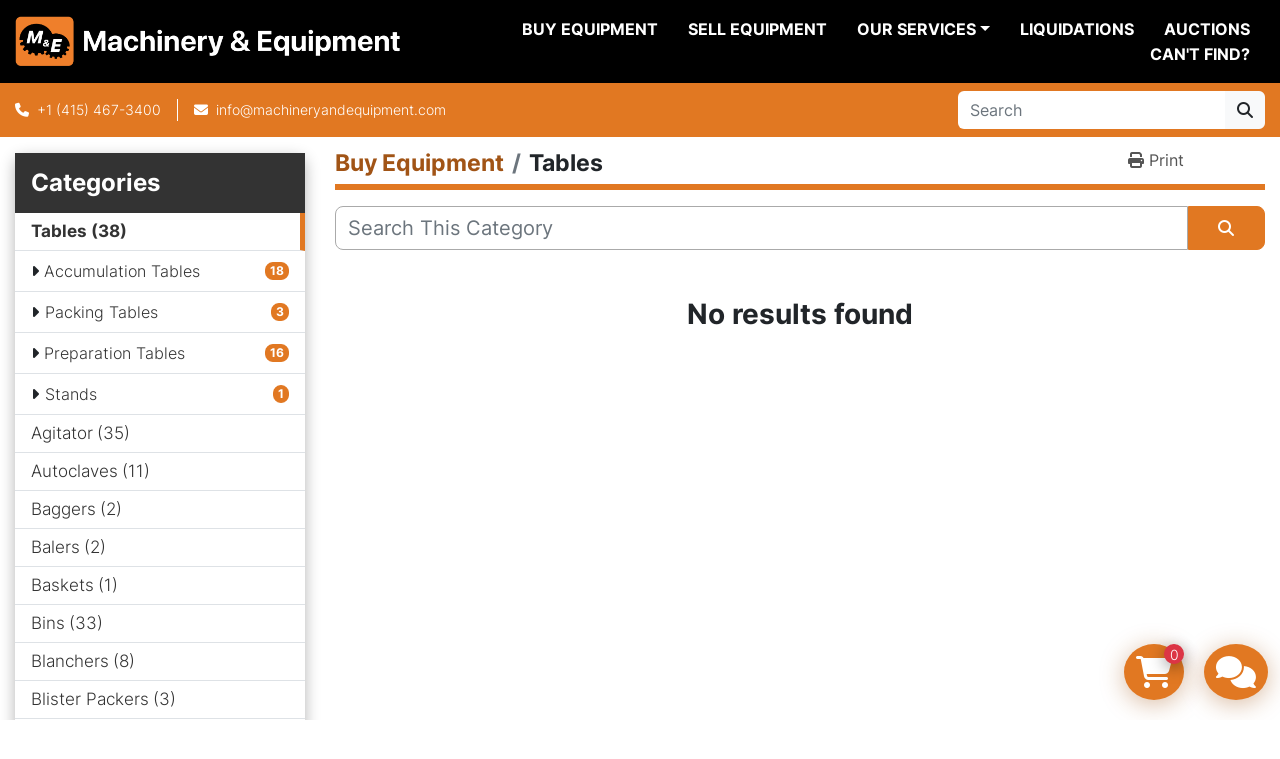

--- FILE ---
content_type: text/html; charset=utf-8
request_url: https://www.machineryandequipment.com/tables/preparation
body_size: 8382
content:
<!DOCTYPE html><html id="mh" lang="en"><head><title>Tables For Sale | Machinery &amp; Equipment Co.</title><meta content="Tables For Sale | Machinery &amp; Equipment Co." property="title" /><meta content="text/html; charset=UTF-8" http-equiv="Content-Type" /><meta content="width=device-width, initial-scale=1.0" name="viewport" /><meta content="Machinery and Equipment buys and sells used accumulation, unscrambling and inspection tables. View our online inventory of dozes of used tables for sale." name="description" /><meta content="wss://system.machinio.com/cable" name="cable-url" /><meta content="Machinery and Equipment buys and sells used accumulation, unscrambling and inspection tables. View our online inventory of dozes of used tables for sale." property="og:description" /><meta content="Tables For Sale | Machinery &amp; Equipment Co." property="og:title" /><meta content="website" property="og:type" /><meta content="summary_large_image" property="twitter:card" /><meta content="Tables For Sale | Machinery &amp; Equipment Co." property="twitter:title" /><meta content="Machinery and Equipment buys and sells used accumulation, unscrambling and inspection tables. View our online inventory of dozes of used tables for sale." property="twitter:description" /><link href="https://i.machineryhost.com" rel="preconnect" /><link href="https://i.system.machinio.com" rel="preconnect" /><link href="https://s3.amazonaws.com" rel="preconnect" /><link href="https://www.googletagmanager.com" rel="preconnect" /><meta content="noindex" name="robots" /><link rel="stylesheet" href="/styles/custom-73cdc75baae526cedf7a7f47573557e1.css" media="all" /><link rel="stylesheet" href="/packs/css/918-ca3a6288.css" media="all" />
<link rel="stylesheet" href="/packs/css/application-5f9e7bfe.css" media="all" /><style>.categories-tree__button{margin-top:15px !important}#shopping_cart_modal .shopping-cart--remove{background-color:#343a40;border-color:#343a40}#shopping_cart_modal .shopping-cart--checkout{background-color:#E17822;border-color:#E17822}a[data-role="financing"]{text-transform:capitalize}.leom-slides-carousel__wrapper .slide-item__title{font-size:32px}
</style><link href="https://www.machineryandequipment.com/tables" rel="canonical" /><meta content="https://www.machineryandequipment.com/tables" property="og:url" /><link href="https://www.machineryandequipment.com/tables" rel="next" /><script data-name="analytics" type="application/javascript">var script = document.createElement('script');
script.setAttribute('src', 'https://www.googletagmanager.com/gtag/js?id=G-FSDS7JH7DX');
script.setAttribute('async', true);
document.head.appendChild(script);

window.dataLayer = window.dataLayer || [];
function gtag(){dataLayer.push(arguments);}



gtag('js', new Date());

gtag('config', 'G-FSDS7JH7DX')
gtag('config', 'AW-364777804')
gtag('config', 'UA-3335793-1')

function gtagEnhancedConversionSetup(email) {
  if (email && email.length > 0) {
    gtag('set', 'user_data', { 'email': email});
  }
}

function gtagReportConversion() {
  gtag('event', 'conversion', {
    'send_to': 'AW-364777804/0SLhCJih0eszEMyi-K0B',
    'value': 1.0,
    'currency': 'USD'
});

}
</script><script data-name="marketing" type="application/javascript">

(function(w,d,s,l,i){w[l]=w[l]||[];w[l].push({'gtm.start':
new Date().getTime(),event:'gtm.js'});var f=d.getElementsByTagName(s)[0],
j=d.createElement(s),dl=l!='dataLayer'?'&l='+l:'';j.async=true;j.src=
'https://www.googletagmanager.com/gtm.js?id='+i+dl;f.parentNode.insertBefore(j,f);
})(window,document,'script','dataLayer','GTM-KG88ZBN8');</script><meta property="twitter:site" content="Machinery & Equipment">
<meta property="twitter:account_id" content="75302378">
<meta name="twitter:image" content="https://f.machineryhost.com/ccd45007df44dd0f12098f486e7e8a0f/e991f8f66365f9355b1cda33aa2a92ac/og_image.jpg?4362984378"></meta>
<link rel="icon" type="image/x-icon" href="https://f.machineryhost.com/4f8be103e5bda8fb2ca0c882afc3831d/favicon.png" /><link rel="apple-touch-icon" type="image/png" href="https://f.machineryhost.com/4f8be103e5bda8fb2ca0c882afc3831d/favicon.png" /><script id="json-ld" type="application/ld+json">{ "@context" : "https://schema.org", "@type" : "LocalBusiness", "name" : "Machinery &amp; Equipment Co.", "address" : "3401 Bayshore Blvd, Brisbane, CA 94005-1401", "url" : "https://www.machineryandequipment.com", "image": "https://f.machineryhost.com/ccd45007df44dd0f12098f486e7e8a0f/847f796de0a592ae2dcacea635fe5beb/logo.png", "telephone" : "+1 (415) 467-3400"}</script></head><body class="listings-page body-s2783 body-xl-container"><code data-configs="{&quot;currency&quot;:&quot;usd&quot;,&quot;convert_prices&quot;:false,&quot;gdpr_compliance&quot;:false,&quot;currency_iso_code&quot;:false,&quot;show_webshop_stripe_invoice_checkout_hint&quot;:false,&quot;private_price_webshop&quot;:false,&quot;enable_listing_quantity&quot;:true,&quot;allow_offer&quot;:false,&quot;terms_of_sales_path&quot;:null,&quot;automated_locale&quot;:false,&quot;primary_language_code&quot;:&quot;en&quot;,&quot;manual_languages&quot;:[&quot;en&quot;],&quot;controller_name&quot;:&quot;listings&quot;,&quot;webshop_type&quot;:&quot;order_request&quot;,&quot;create_webshop_lead&quot;:true,&quot;display_cookies_consent&quot;:null,&quot;privacy_policy_page&quot;:null,&quot;contact_form_attach_files_limit&quot;:10,&quot;submit_order_button_text&quot;:null,&quot;shopping_cart_header_title&quot;:null,&quot;custom_newsletter_button_title&quot;:null,&quot;restrict_lead_submission_by_buyer_location&quot;:false}"></code><div class="page-wrapper"><div class="hidden-print header-layout"><header class="site-header power_2 sticky-nav" id="site-header"><div class="site-header__content"><div class="container"><div class="row"><div class="col-12 d-flex align-items-center justify-content-between"><div class="d-flex align-items-center justify-content-center pr-2"><div class="site-header__logo  "><a class="" href="/"><img class="" alt="Machinery &amp; Equipment Co." src="https://f.machineryhost.com/ccd45007df44dd0f12098f486e7e8a0f/847f796de0a592ae2dcacea635fe5beb/logo.png" /></a></div></div><nav class="primary-nav"><ul class="primary-nav__navbar"><li class="primary-nav__item inventory"><a class="primary-nav__link" href="/categories">Buy Equipment</a></li><li class="primary-nav__item"><a class="primary-nav__link" href="/blog">Liquidations</a></li><li class="primary-nav__item"><a class="primary-nav__link" href="/pages/sell-equipment">Sell Equipment</a></li><li class="primary-nav__item"><div class="dropdown primary-nav__dropdown"><div aria-expanded="false" aria-haspopup="true" class="primary-nav__link dropdown-toggle" id="pagesMenuButton148588" role="button">Our Services</div><div aria-labelledby="pagesMenuButton148588" class="dropdown-menu primary-nav__dropdown-menu m-0"><div class="d-flex"><div class="primary-nav__link-block"><a class="dropdown-item" href="/pages/asset-recovery">Asset Recovery</a><a class="dropdown-item" href="/pages/logistics">Logistics</a><a class="dropdown-item" href="/pages/valuations">Valuations</a></div></div></div></div></li><li class="primary-nav__item"><a class="primary-nav__link" href="/pages/can-t-find">Can&#39;t Find?</a></li><li class="primary-nav__item"><a class="primary-nav__link" href="/pages/auctions">Auctions</a></li></ul></nav><div class="hamburger-wrapper d-flex d-lg-none align-items-center" data-role="hamburger-menu"><button aria-label="Menu" class="hamburger hamburger--spin d-flex align-items-center" type="button"><div class="hamburger-box"><div class="hamburger-inner"></div></div></button><h5 class="ml-2 mb-0">Menu</h5></div></div></div></div></div><div class="site-header__bottom bg-primary py-2"><div class="container"><div class="d-flex flex-column flex-xl-row align-items-xl-center justify-content-xl-between"><div class="site-header__contacts d-flex flex-column align-items-center flex-md-row mt-2 mb-3 my-xl-0"><div class="phone d-flex align-items-center position-relative site-header__contacts__item"><a class="contact-tracking phone notranslate" href="tel:+14154673400"> +1 (415) 467-3400</a></div><div class="site-header__contacts__item email d-flex align-items-center position-relative"><a class="contact-tracking email notranslate" href="mailto:info@machineryandequipment.com"> info@machineryandequipment.com</a></div></div><div class="d-flex flex-column flex-sm-row align-items-center ml-xl-3"><form action="/listings" class="d-flex flex-grow-1 w-100 site-header__search-bar" id="site-header-search-bar" method="get"><input aria-label="Search" autocomplete="off" class="site-header__search-bar__input ui-autocomplete-input form-control  notranslate" data-role="searchbar" name="q" placeholder="Search" type="search" /><button class="text-nowrap btn btn-light site-header__search-bar__submit" id="btn__search" title="submit" type="submit"><i class="fa fa-search"></i></button></form></div></div></div></div></header></div><div class="page-layout" id="page-layout"><div class="page-inner" id="page-inner"><code class="hidden" data-query-params="{&quot;category&quot;:&quot;tables&quot;,&quot;selected_categories&quot;:[&quot;Tables&quot;],&quot;lang&quot;:&quot;en&quot;,&quot;path&quot;:&quot;/listings&quot;}"></code><div class="container"><div class="row"><div class="col-12 col-lg-3 pt-lg-3 mb-lg-4"><div class="categories pt-3 pt-lg-0 d-lg-block d-none"><a class="my-0 categories-tree__button btn btn-primary w-100 d-flex justify-content-between align-items-center" data-role="side-categories-toggle" href="#"><span>Categories</span><i class="fa fa-list-ul"></i></a><div class="categories-tree w-100 style_2" data-role="side-categories"><h4 class="categories-tree__header">Categories</h4><p class="categories-tree__main active"><a href="/tables"><span>Tables</span><span class="ml-1">38</span></a></p><ul class="categories-tree__sub"><li><a href="/tables/accumulation-tables">Accumulation Tables</a><strong class="badge badge-primary ml-2 align-self-center">18</strong></li><li><a href="/tables/packing-tables">Packing Tables</a><strong class="badge badge-primary ml-2 align-self-center">3</strong></li><li><a href="/tables/preparation-tables">Preparation Tables</a><strong class="badge badge-primary ml-2 align-self-center">16</strong></li><li><a href="/tables/stands">Stands</a><strong class="badge badge-primary ml-2 align-self-center">1</strong></li></ul><p class="categories-tree__main"><a href="/agitator"><span>Agitator</span><span class="ml-1">35</span></a></p><p class="categories-tree__main"><a href="/autoclaves"><span>Autoclaves</span><span class="ml-1">11</span></a></p><p class="categories-tree__main"><a href="/baggers"><span>Baggers</span><span class="ml-1">2</span></a></p><p class="categories-tree__main"><a href="/balers"><span>Balers</span><span class="ml-1">2</span></a></p><p class="categories-tree__main"><a href="/baskets"><span>Baskets</span><span class="ml-1">1</span></a></p><p class="categories-tree__main"><a href="/bins"><span>Bins</span><span class="ml-1">33</span></a></p><p class="categories-tree__main"><a href="/blanchers"><span>Blanchers</span><span class="ml-1">8</span></a></p><p class="categories-tree__main"><a href="/blister-packers"><span>Blister Packers</span><span class="ml-1">3</span></a></p><p class="categories-tree__main"><a href="/blow-molders"><span>Blow Molders</span><span class="ml-1">4</span></a></p><p class="categories-tree__main"><a href="/blowers"><span>Blowers</span><span class="ml-1">56</span></a></p><p class="categories-tree__main"><a href="/boilers"><span>Boilers</span><span class="ml-1">25</span></a></p><p class="categories-tree__main"><a href="/breaders"><span>Breaders</span><span class="ml-1">2</span></a></p><p class="categories-tree__main"><a href="/brewhouses"><span>Brewhouses</span><span class="ml-1">3</span></a></p><p class="categories-tree__main"><a href="/burners"><span>Burners</span><span class="ml-1">3</span></a></p><p class="categories-tree__main"><a href="/cabinets"><span>Cabinets</span><span class="ml-1">5</span></a></p><p class="categories-tree__main"><a href="/calciners"><span>Calciners</span><span class="ml-1">1</span></a></p><p class="categories-tree__main"><a href="/can-closers"><span>Can Closers</span><span class="ml-1">2</span></a></p><p class="categories-tree__main"><a href="/cappers"><span>Cappers</span><span class="ml-1">51</span></a></p><p class="categories-tree__main"><a href="/cartoners"><span>Cartoners</span><span class="ml-1">5</span></a></p><p class="categories-tree__main"><a href="/carts"><span>Carts</span><span class="ml-1">7</span></a></p><p class="categories-tree__main"><a href="/case-sealers"><span>Case Sealers</span><span class="ml-1">5</span></a></p><p class="categories-tree__main"><a href="/case-tapers"><span>Case Tapers</span><span class="ml-1">7</span></a></p><p class="categories-tree__main"><a href="/casers"><span>Casers</span><span class="ml-1">30</span></a></p><p class="categories-tree__main"><a href="/centrifuges"><span>Centrifuges</span><span class="ml-1">95</span></a></p><p class="categories-tree__main"><a href="/chargers"><span>Chargers</span><span class="ml-1">3</span></a></p><p class="categories-tree__main"><a href="/chocolate-equipment"><span>Chocolate Equipment</span><span class="ml-1">1</span></a></p><p class="categories-tree__main"><a href="/choppers"><span>Choppers</span><span class="ml-1">11</span></a></p><p class="categories-tree__main"><a href="/cip-skids"><span>CIP Skids</span><span class="ml-1">10</span></a></p><p class="categories-tree__main"><a href="/classifiers"><span>Classifiers</span><span class="ml-1">6</span></a></p><p class="categories-tree__main"><a href="/cleaners"><span>Cleaners</span><span class="ml-1">4</span></a></p><p class="categories-tree__main"><a href="/coaters"><span>Coaters</span><span class="ml-1">1</span></a></p><p class="categories-tree__main"><a href="/coating-pans"><span>Coating Pans</span><span class="ml-1">11</span></a></p><p class="categories-tree__main"><a href="/columns"><span>Columns</span><span class="ml-1">13</span></a></p><p class="categories-tree__main"><a href="/compactors"><span>Compactors</span><span class="ml-1">2</span></a></p><p class="categories-tree__main"><a href="/compressors"><span>Compressors</span><span class="ml-1">46</span></a></p><p class="categories-tree__main"><a href="/concentrators"><span>Concentrators</span><span class="ml-1">1</span></a></p><p class="categories-tree__main"><a href="/control-panels"><span>Control Panels</span><span class="ml-1">3</span></a></p><p class="categories-tree__main"><a href="/controls"><span>Controls</span><span class="ml-1">1</span></a></p><p class="categories-tree__main"><a href="/conveyors"><span>Conveyors</span><span class="ml-1">172</span></a></p><p class="categories-tree__main"><a href="/cooker-coolers"><span>Cooker/Coolers</span><span class="ml-1">2</span></a></p><p class="categories-tree__main"><a href="/cookers"><span>Cookers</span><span class="ml-1">14</span></a></p><p class="categories-tree__main"><a href="/coolers"><span>Coolers</span><span class="ml-1">6</span></a></p><p class="categories-tree__main"><a href="/counters"><span>Counters</span><span class="ml-1">10</span></a></p><p class="categories-tree__main"><a href="/crushers"><span>Crushers</span><span class="ml-1">22</span></a></p><p class="categories-tree__main"><a href="/crystallizers"><span>Crystallizers</span><span class="ml-1">2</span></a></p><p class="categories-tree__main"><a href="/cutters"><span>Cutters</span><span class="ml-1">13</span></a></p><p class="categories-tree__main"><a href="/deaerators"><span>Deaerators</span><span class="ml-1">1</span></a></p><p class="categories-tree__main"><a href="/dedusters"><span>Dedusters</span><span class="ml-1">2</span></a></p><p class="categories-tree__main"><a href="/denesters"><span>Denesters</span><span class="ml-1">2</span></a></p><p class="categories-tree__main"><a href="/depositors"><span>Depositors</span><span class="ml-1">7</span></a></p><p class="categories-tree__main"><a href="/destemmers"><span>Destemmers</span><span class="ml-1">1</span></a></p><p class="categories-tree__main"><a href="/detectors"><span>Detectors</span><span class="ml-1">28</span></a></p><p class="categories-tree__main"><a href="/dicers"><span>Dicers</span><span class="ml-1">21</span></a></p><p class="categories-tree__main"><a href="/distillery"><span>Distillery</span><span class="ml-1">1</span></a></p><p class="categories-tree__main"><a href="/dividers"><span>Dividers</span><span class="ml-1">5</span></a></p><p class="categories-tree__main"><a href="/dollies"><span>Dollies</span><span class="ml-1">1</span></a></p><p class="categories-tree__main"><a href="/dryer"><span>Dryer</span><span class="ml-1">77</span></a></p><p class="categories-tree__main"><a href="/dumpers"><span>Dumpers</span><span class="ml-1">18</span></a></p><p class="categories-tree__main"><a href="/dust-collectors"><span>Dust Collectors</span><span class="ml-1">76</span></a></p><p class="categories-tree__main"><a href="/elevators"><span>Elevators</span><span class="ml-1">9</span></a></p><p class="categories-tree__main"><a href="/enrobers"><span>Enrobers</span><span class="ml-1">1</span></a></p><p class="categories-tree__main"><a href="/evaporators"><span>Evaporators</span><span class="ml-1">19</span></a></p><p class="categories-tree__main"><a href="/excavator"><span>Excavator</span><span class="ml-1">3</span></a></p><p class="categories-tree__main"><a href="/extractors"><span>Extractors</span><span class="ml-1">1</span></a></p><p class="categories-tree__main"><a href="/extructors"><span>Extructors</span><span class="ml-1">1</span></a></p><p class="categories-tree__main"><a href="/extruders"><span>Extruders</span><span class="ml-1">19</span></a></p><p class="categories-tree__main"><a href="/fans"><span>Fans</span><span class="ml-1">1</span></a></p><p class="categories-tree__main"><a href="/feeders"><span>Feeders</span><span class="ml-1">57</span></a></p><p class="categories-tree__main"><a href="/fermenters"><span>Fermenters</span><span class="ml-1">9</span></a></p><p class="categories-tree__main"><a href="/fillers"><span>Fillers</span><span class="ml-1">234</span></a></p><p class="categories-tree__main"><a href="/filling-lines"><span>Filling Lines</span><span class="ml-1">39</span></a></p><p class="categories-tree__main"><a href="/filters"><span>Filters</span><span class="ml-1">164</span></a></p><p class="categories-tree__main"><a href="/flakers"><span>Flakers</span><span class="ml-1">3</span></a></p><p class="categories-tree__main"><a href="/forklifts"><span>Forklifts</span><span class="ml-1">6</span></a></p><p class="categories-tree__main"><a href="/formers"><span>Formers</span><span class="ml-1">14</span></a></p><p class="categories-tree__main"><a href="/freezers"><span>Freezers</span><span class="ml-1">2</span></a></p><p class="categories-tree__main"><a href="/fryers"><span>Fryers</span><span class="ml-1">3</span></a></p><p class="categories-tree__main"><a href="/fume-hoods"><span>Fume Hoods</span><span class="ml-1">7</span></a></p><p class="categories-tree__main"><a href="/furnaces"><span>Furnaces</span><span class="ml-1">12</span></a></p><p class="categories-tree__main"><a href="/generators"><span>Generators</span><span class="ml-1">11</span></a></p><p class="categories-tree__main"><a href="/grinders"><span>Grinders</span><span class="ml-1">30</span></a></p><p class="categories-tree__main"><a href="/heat-exchangers"><span>Heat Exchangers</span><span class="ml-1">77</span></a></p><p class="categories-tree__main"><a href="/heaters"><span>Heaters</span><span class="ml-1">8</span></a></p><p class="categories-tree__main"><a href="/hoists"><span>Hoists</span><span class="ml-1">3</span></a></p><p class="categories-tree__main"><a href="/holoflites"><span>Holoflites</span><span class="ml-1">10</span></a></p><p class="categories-tree__main"><a href="/homogenizers"><span>Homogenizers</span><span class="ml-1">9</span></a></p><p class="categories-tree__main"><a href="/hoppers"><span>Hoppers</span><span class="ml-1">55</span></a></p><p class="categories-tree__main"><a href="/injectors"><span>Injectors</span><span class="ml-1">6</span></a></p><p class="categories-tree__main"><a href="/inserters"><span>Inserters</span><span class="ml-1">1</span></a></p><p class="categories-tree__main"><a href="/kettles"><span>Kettles</span><span class="ml-1">115</span></a></p><p class="categories-tree__main"><a href="/kilns"><span>Kilns</span><span class="ml-1">1</span></a></p><p class="categories-tree__main"><a href="/lab-equipment"><span>Lab Equipment</span><span class="ml-1">53</span></a></p><p class="categories-tree__main"><a href="/labelers"><span>Labelers</span><span class="ml-1">80</span></a></p><p class="categories-tree__main"><a href="/levelers"><span>Levelers</span><span class="ml-1">1</span></a></p><p class="categories-tree__main"><a href="/lifters"><span>Lifters</span><span class="ml-1">1</span></a></p><p class="categories-tree__main"><a href="/lifts"><span>Lifts</span><span class="ml-1">6</span></a></p><p class="categories-tree__main"><a href="/loaders"><span>Loaders</span><span class="ml-1">1</span></a></p><p class="categories-tree__main"><a href="/lump-breakers"><span>Lump Breakers</span><span class="ml-1">1</span></a></p><p class="categories-tree__main"><a href="/meters"><span>Meters</span><span class="ml-1">13</span></a></p><p class="categories-tree__main"><a href="/mezzanines"><span>Mezzanines</span><span class="ml-1">2</span></a></p><p class="categories-tree__main"><a href="/mills"><span>Mills</span><span class="ml-1">171</span></a></p><p class="categories-tree__main"><a href="/mixers"><span>Mixers</span><span class="ml-1">226</span></a></p><p class="categories-tree__main"><a href="/motors"><span>Motors</span><span class="ml-1">36</span></a></p><p class="categories-tree__main"><a href="/outserters"><span>Outserters</span><span class="ml-1">1</span></a></p><p class="categories-tree__main"><a href="/ovens"><span>Ovens</span><span class="ml-1">13</span></a></p><p class="categories-tree__main"><a href="/oxidizers"><span>Oxidizers</span><span class="ml-1">1</span></a></p><p class="categories-tree__main"><a href="/packaging-equipment"><span>Packaging Equipment</span><span class="ml-1">3</span></a></p><p class="categories-tree__main"><a href="/packing-stations"><span>Packing Stations</span><span class="ml-1">1</span></a></p><p class="categories-tree__main"><a href="/pallet-racks"><span>Pallet Racks</span><span class="ml-1">1</span></a></p><p class="categories-tree__main"><a href="/palletizers"><span>Palletizers</span><span class="ml-1">9</span></a></p><p class="categories-tree__main"><a href="/panels"><span>Panels</span><span class="ml-1">1</span></a></p><p class="categories-tree__main"><a href="/pasteurizers"><span>Pasteurizers</span><span class="ml-1">10</span></a></p><p class="categories-tree__main"><a href="/peelers"><span>Peelers</span><span class="ml-1">7</span></a></p><p class="categories-tree__main"><a href="/plants"><span>Plants</span><span class="ml-1">4</span></a></p><p class="categories-tree__main"><a href="/polishers"><span>Polishers</span><span class="ml-1">1</span></a></p><p class="categories-tree__main"><a href="/presses"><span>Presses</span><span class="ml-1">57</span></a></p><p class="categories-tree__main"><a href="/printers"><span>Printers</span><span class="ml-1">25</span></a></p><p class="categories-tree__main"><a href="/processing-lines"><span>Processing Lines</span><span class="ml-1">5</span></a></p><p class="categories-tree__main"><a href="/pulpers"><span>Pulpers</span><span class="ml-1">9</span></a></p><p class="categories-tree__main"><a href="/pumps"><span>Pumps</span><span class="ml-1">481</span></a></p><p class="categories-tree__main"><a href="/reactors"><span>Reactors</span><span class="ml-1">78</span></a></p><p class="categories-tree__main"><a href="/readers"><span>Readers</span><span class="ml-1">1</span></a></p><p class="categories-tree__main"><a href="/recorders"><span>Recorders</span><span class="ml-1">2</span></a></p><p class="categories-tree__main"><a href="/reducers"><span>Reducers</span><span class="ml-1">3</span></a></p><p class="categories-tree__main"><a href="/refiners"><span>Refiners</span><span class="ml-1">2</span></a></p><p class="categories-tree__main"><a href="/refrigeration"><span>Refrigeration</span><span class="ml-1">68</span></a></p><p class="categories-tree__main"><a href="/roasters"><span>Roasters</span><span class="ml-1">2</span></a></p><p class="categories-tree__main"><a href="/robotics"><span>Robotics</span><span class="ml-1">2</span></a></p><p class="categories-tree__main"><a href="/scales"><span>Scales</span><span class="ml-1">40</span></a></p><p class="categories-tree__main"><a href="/screens"><span>Screens</span><span class="ml-1">61</span></a></p><p class="categories-tree__main"><a href="/screw-feeders"><span>Screw Feeders</span><span class="ml-1">1</span></a></p><p class="categories-tree__main"><a href="/scrubbers"><span>Scrubbers</span><span class="ml-1">6</span></a></p><p class="categories-tree__main"><a href="/sealers"><span>Sealers</span><span class="ml-1">58</span></a></p><p class="categories-tree__main"><a href="/seasoners"><span>Seasoners</span><span class="ml-1">3</span></a></p><p class="categories-tree__main"><a href="/seasoning-drums"><span>Seasoning Drums</span><span class="ml-1">1</span></a></p><p class="categories-tree__main"><a href="/separators"><span>Separators</span><span class="ml-1">32</span></a></p><p class="categories-tree__main"><a href="/sheeters"><span>Sheeters</span><span class="ml-1">6</span></a></p><p class="categories-tree__main"><a href="/shredders"><span>Shredders</span><span class="ml-1">3</span></a></p><p class="categories-tree__main"><a href="/silos"><span>Silos</span><span class="ml-1">4</span></a></p><p class="categories-tree__main"><a href="/sinks"><span>Sinks</span><span class="ml-1">1</span></a></p><p class="categories-tree__main"><a href="/slicers"><span>Slicers</span><span class="ml-1">16</span></a></p><p class="categories-tree__main"><a href="/sorters"><span>Sorters</span><span class="ml-1">15</span></a></p><p class="categories-tree__main"><a href="/sprayers"><span>Sprayers</span><span class="ml-1">1</span></a></p><p class="categories-tree__main"><a href="/sterilizers"><span>Sterilizers</span><span class="ml-1">2</span></a></p><p class="categories-tree__main"><a href="/stills"><span>Stills</span><span class="ml-1">2</span></a></p><p class="categories-tree__main"><a href="/stuffers"><span>Stuffers</span><span class="ml-1">3</span></a></p><p class="categories-tree__main"><a href="/switches"><span>Switches</span><span class="ml-1">1</span></a></p><p class="categories-tree__main"><a href="/tanks"><span>Tanks</span><span class="ml-1">1928</span></a></p><p class="categories-tree__main"><a href="/textile-machinery"><span>Textile Machinery</span><span class="ml-1">3</span></a></p><p class="categories-tree__main"><a href="/transformers"><span>Transformers</span><span class="ml-1">4</span></a></p><p class="categories-tree__main"><a href="/trucks"><span>Trucks</span><span class="ml-1">1</span></a></p><p class="categories-tree__main"><a href="/tunnels"><span>Tunnels</span><span class="ml-1">17</span></a></p><p class="categories-tree__main"><a href="/unloaders"><span>Unloaders</span><span class="ml-1">15</span></a></p><p class="categories-tree__main"><a href="/vacuum-pumps"><span>Vacuum Pumps</span><span class="ml-1">2</span></a></p><p class="categories-tree__main"><a href="/valves"><span>Valves</span><span class="ml-1">63</span></a></p><p class="categories-tree__main"><a href="/variators"><span>Variators</span><span class="ml-1">2</span></a></p><p class="categories-tree__main"><a href="/vents"><span>Vents</span><span class="ml-1">1</span></a></p><p class="categories-tree__main"><a href="/votators"><span>Votators</span><span class="ml-1">11</span></a></p><p class="categories-tree__main"><a href="/washer"><span>Washer</span><span class="ml-1">23</span></a></p><p class="categories-tree__main"><a href="/water-removal-systems"><span>Water Removal Systems</span><span class="ml-1">1</span></a></p><p class="categories-tree__main"><a href="/welders"><span>Welders</span><span class="ml-1">1</span></a></p><p class="categories-tree__main"><a href="/wrappers"><span>Wrappers</span><span class="ml-1">19</span></a></p></div></div></div><div class="col-12 col-lg-9 mt-1 mb-4"><div class="default-search-bar"><div class="index-header__outer row"><div class="index-header col-12"><div class="index-header__inner row"><nav aria-label="breadcrumb" class="py-2 col-lg-9 pl-0"><ol class="breadcrumb mb-0" itemscope="" itemtype="http://schema.org/BreadcrumbList"><li class="breadcrumb-item" itemid="/categories" itemprop="itemListElement" itemscope="" itemtype="http://schema.org/ListItem"><meta content="1" itemprop="position" /><a itemprop="item" itemtype="http://schema.org/Thing" itemid="/categories" itemscope="itemscope" href="/categories"><span itemprop="name">Buy Equipment</span></a></li><li class="breadcrumb-item active" itemid="/tables" itemprop="itemListElement" itemscope="" itemtype="http://schema.org/ListItem"><meta content="2" itemprop="position" /><meta content="/tables" itemid="/tables" itemprop="item" itemscope="" itemtype="http://schema.org/Thing" /><h1 class="breadcrumb-title" content="Tables" itemprop="name">Tables</h1></li></ol></nav><div class="col-lg-3 pr-0 d-none d-lg-block utility-button__wrapper utility-button__wrapper--index"><button class="print-button btn mt-0" data-path="/print?category=tables&amp;selected_categories%5B%5D=Tables" data-role="js-print-listings"><i class="fa fa-print"></i> <span>Print</span></button></div></div></div></div><div class="row"><div class="index-controls hidden-print m-0 col-12"><div class="search__outer w-100"><form action="/tables" class="search" method="get"><div class="row"><input aria-label="Search" autocomplete="off" class="search__input form-control col-10 col-lg-11" data-autocomplete-select-path="/listings" data-role="searchbar" data-search-category="Tables" name="q" placeholder="Search This Category" type="search" /><button class="search__button btn col-2 col-lg-1 d-flex align-items-center justify-content-center" title="submit" type="submit"><i class="fa fa-search"></i></button></div></form><div class="autocomplete-wrapper"></div></div></div></div></div><div class="d-lg-none d-block"><a class="my-0 categories-tree__button btn btn-primary w-100 d-flex justify-content-between align-items-center" data-role="side-categories-toggle" href="#"><span>Select Sub-Category</span><i class="fa fa-list-ul"></i></a><div class="categories-tree w-100 style_2" data-role="side-categories"><h4 class="categories-tree__header">Categories</h4><p class="categories-tree__main active"><a href="/tables"><span>Tables</span><span class="ml-1">38</span></a></p><ul class="categories-tree__sub"><li><a href="/tables/accumulation-tables">Accumulation Tables</a><strong class="badge badge-primary ml-2 align-self-center">18</strong></li><li><a href="/tables/packing-tables">Packing Tables</a><strong class="badge badge-primary ml-2 align-self-center">3</strong></li><li><a href="/tables/preparation-tables">Preparation Tables</a><strong class="badge badge-primary ml-2 align-self-center">16</strong></li><li><a href="/tables/stands">Stands</a><strong class="badge badge-primary ml-2 align-self-center">1</strong></li></ul><p class="categories-tree__main"><a href="/agitator"><span>Agitator</span><span class="ml-1">35</span></a></p><p class="categories-tree__main"><a href="/autoclaves"><span>Autoclaves</span><span class="ml-1">11</span></a></p><p class="categories-tree__main"><a href="/baggers"><span>Baggers</span><span class="ml-1">2</span></a></p><p class="categories-tree__main"><a href="/balers"><span>Balers</span><span class="ml-1">2</span></a></p><p class="categories-tree__main"><a href="/baskets"><span>Baskets</span><span class="ml-1">1</span></a></p><p class="categories-tree__main"><a href="/bins"><span>Bins</span><span class="ml-1">33</span></a></p><p class="categories-tree__main"><a href="/blanchers"><span>Blanchers</span><span class="ml-1">8</span></a></p><p class="categories-tree__main"><a href="/blister-packers"><span>Blister Packers</span><span class="ml-1">3</span></a></p><p class="categories-tree__main"><a href="/blow-molders"><span>Blow Molders</span><span class="ml-1">4</span></a></p><p class="categories-tree__main"><a href="/blowers"><span>Blowers</span><span class="ml-1">56</span></a></p><p class="categories-tree__main"><a href="/boilers"><span>Boilers</span><span class="ml-1">25</span></a></p><p class="categories-tree__main"><a href="/breaders"><span>Breaders</span><span class="ml-1">2</span></a></p><p class="categories-tree__main"><a href="/brewhouses"><span>Brewhouses</span><span class="ml-1">3</span></a></p><p class="categories-tree__main"><a href="/burners"><span>Burners</span><span class="ml-1">3</span></a></p><p class="categories-tree__main"><a href="/cabinets"><span>Cabinets</span><span class="ml-1">5</span></a></p><p class="categories-tree__main"><a href="/calciners"><span>Calciners</span><span class="ml-1">1</span></a></p><p class="categories-tree__main"><a href="/can-closers"><span>Can Closers</span><span class="ml-1">2</span></a></p><p class="categories-tree__main"><a href="/cappers"><span>Cappers</span><span class="ml-1">51</span></a></p><p class="categories-tree__main"><a href="/cartoners"><span>Cartoners</span><span class="ml-1">5</span></a></p><p class="categories-tree__main"><a href="/carts"><span>Carts</span><span class="ml-1">7</span></a></p><p class="categories-tree__main"><a href="/case-sealers"><span>Case Sealers</span><span class="ml-1">5</span></a></p><p class="categories-tree__main"><a href="/case-tapers"><span>Case Tapers</span><span class="ml-1">7</span></a></p><p class="categories-tree__main"><a href="/casers"><span>Casers</span><span class="ml-1">30</span></a></p><p class="categories-tree__main"><a href="/centrifuges"><span>Centrifuges</span><span class="ml-1">95</span></a></p><p class="categories-tree__main"><a href="/chargers"><span>Chargers</span><span class="ml-1">3</span></a></p><p class="categories-tree__main"><a href="/chocolate-equipment"><span>Chocolate Equipment</span><span class="ml-1">1</span></a></p><p class="categories-tree__main"><a href="/choppers"><span>Choppers</span><span class="ml-1">11</span></a></p><p class="categories-tree__main"><a href="/cip-skids"><span>CIP Skids</span><span class="ml-1">10</span></a></p><p class="categories-tree__main"><a href="/classifiers"><span>Classifiers</span><span class="ml-1">6</span></a></p><p class="categories-tree__main"><a href="/cleaners"><span>Cleaners</span><span class="ml-1">4</span></a></p><p class="categories-tree__main"><a href="/coaters"><span>Coaters</span><span class="ml-1">1</span></a></p><p class="categories-tree__main"><a href="/coating-pans"><span>Coating Pans</span><span class="ml-1">11</span></a></p><p class="categories-tree__main"><a href="/columns"><span>Columns</span><span class="ml-1">13</span></a></p><p class="categories-tree__main"><a href="/compactors"><span>Compactors</span><span class="ml-1">2</span></a></p><p class="categories-tree__main"><a href="/compressors"><span>Compressors</span><span class="ml-1">46</span></a></p><p class="categories-tree__main"><a href="/concentrators"><span>Concentrators</span><span class="ml-1">1</span></a></p><p class="categories-tree__main"><a href="/control-panels"><span>Control Panels</span><span class="ml-1">3</span></a></p><p class="categories-tree__main"><a href="/controls"><span>Controls</span><span class="ml-1">1</span></a></p><p class="categories-tree__main"><a href="/conveyors"><span>Conveyors</span><span class="ml-1">172</span></a></p><p class="categories-tree__main"><a href="/cooker-coolers"><span>Cooker/Coolers</span><span class="ml-1">2</span></a></p><p class="categories-tree__main"><a href="/cookers"><span>Cookers</span><span class="ml-1">14</span></a></p><p class="categories-tree__main"><a href="/coolers"><span>Coolers</span><span class="ml-1">6</span></a></p><p class="categories-tree__main"><a href="/counters"><span>Counters</span><span class="ml-1">10</span></a></p><p class="categories-tree__main"><a href="/crushers"><span>Crushers</span><span class="ml-1">22</span></a></p><p class="categories-tree__main"><a href="/crystallizers"><span>Crystallizers</span><span class="ml-1">2</span></a></p><p class="categories-tree__main"><a href="/cutters"><span>Cutters</span><span class="ml-1">13</span></a></p><p class="categories-tree__main"><a href="/deaerators"><span>Deaerators</span><span class="ml-1">1</span></a></p><p class="categories-tree__main"><a href="/dedusters"><span>Dedusters</span><span class="ml-1">2</span></a></p><p class="categories-tree__main"><a href="/denesters"><span>Denesters</span><span class="ml-1">2</span></a></p><p class="categories-tree__main"><a href="/depositors"><span>Depositors</span><span class="ml-1">7</span></a></p><p class="categories-tree__main"><a href="/destemmers"><span>Destemmers</span><span class="ml-1">1</span></a></p><p class="categories-tree__main"><a href="/detectors"><span>Detectors</span><span class="ml-1">28</span></a></p><p class="categories-tree__main"><a href="/dicers"><span>Dicers</span><span class="ml-1">21</span></a></p><p class="categories-tree__main"><a href="/distillery"><span>Distillery</span><span class="ml-1">1</span></a></p><p class="categories-tree__main"><a href="/dividers"><span>Dividers</span><span class="ml-1">5</span></a></p><p class="categories-tree__main"><a href="/dollies"><span>Dollies</span><span class="ml-1">1</span></a></p><p class="categories-tree__main"><a href="/dryer"><span>Dryer</span><span class="ml-1">77</span></a></p><p class="categories-tree__main"><a href="/dumpers"><span>Dumpers</span><span class="ml-1">18</span></a></p><p class="categories-tree__main"><a href="/dust-collectors"><span>Dust Collectors</span><span class="ml-1">76</span></a></p><p class="categories-tree__main"><a href="/elevators"><span>Elevators</span><span class="ml-1">9</span></a></p><p class="categories-tree__main"><a href="/enrobers"><span>Enrobers</span><span class="ml-1">1</span></a></p><p class="categories-tree__main"><a href="/evaporators"><span>Evaporators</span><span class="ml-1">19</span></a></p><p class="categories-tree__main"><a href="/excavator"><span>Excavator</span><span class="ml-1">3</span></a></p><p class="categories-tree__main"><a href="/extractors"><span>Extractors</span><span class="ml-1">1</span></a></p><p class="categories-tree__main"><a href="/extructors"><span>Extructors</span><span class="ml-1">1</span></a></p><p class="categories-tree__main"><a href="/extruders"><span>Extruders</span><span class="ml-1">19</span></a></p><p class="categories-tree__main"><a href="/fans"><span>Fans</span><span class="ml-1">1</span></a></p><p class="categories-tree__main"><a href="/feeders"><span>Feeders</span><span class="ml-1">57</span></a></p><p class="categories-tree__main"><a href="/fermenters"><span>Fermenters</span><span class="ml-1">9</span></a></p><p class="categories-tree__main"><a href="/fillers"><span>Fillers</span><span class="ml-1">234</span></a></p><p class="categories-tree__main"><a href="/filling-lines"><span>Filling Lines</span><span class="ml-1">39</span></a></p><p class="categories-tree__main"><a href="/filters"><span>Filters</span><span class="ml-1">164</span></a></p><p class="categories-tree__main"><a href="/flakers"><span>Flakers</span><span class="ml-1">3</span></a></p><p class="categories-tree__main"><a href="/forklifts"><span>Forklifts</span><span class="ml-1">6</span></a></p><p class="categories-tree__main"><a href="/formers"><span>Formers</span><span class="ml-1">14</span></a></p><p class="categories-tree__main"><a href="/freezers"><span>Freezers</span><span class="ml-1">2</span></a></p><p class="categories-tree__main"><a href="/fryers"><span>Fryers</span><span class="ml-1">3</span></a></p><p class="categories-tree__main"><a href="/fume-hoods"><span>Fume Hoods</span><span class="ml-1">7</span></a></p><p class="categories-tree__main"><a href="/furnaces"><span>Furnaces</span><span class="ml-1">12</span></a></p><p class="categories-tree__main"><a href="/generators"><span>Generators</span><span class="ml-1">11</span></a></p><p class="categories-tree__main"><a href="/grinders"><span>Grinders</span><span class="ml-1">30</span></a></p><p class="categories-tree__main"><a href="/heat-exchangers"><span>Heat Exchangers</span><span class="ml-1">77</span></a></p><p class="categories-tree__main"><a href="/heaters"><span>Heaters</span><span class="ml-1">8</span></a></p><p class="categories-tree__main"><a href="/hoists"><span>Hoists</span><span class="ml-1">3</span></a></p><p class="categories-tree__main"><a href="/holoflites"><span>Holoflites</span><span class="ml-1">10</span></a></p><p class="categories-tree__main"><a href="/homogenizers"><span>Homogenizers</span><span class="ml-1">9</span></a></p><p class="categories-tree__main"><a href="/hoppers"><span>Hoppers</span><span class="ml-1">55</span></a></p><p class="categories-tree__main"><a href="/injectors"><span>Injectors</span><span class="ml-1">6</span></a></p><p class="categories-tree__main"><a href="/inserters"><span>Inserters</span><span class="ml-1">1</span></a></p><p class="categories-tree__main"><a href="/kettles"><span>Kettles</span><span class="ml-1">115</span></a></p><p class="categories-tree__main"><a href="/kilns"><span>Kilns</span><span class="ml-1">1</span></a></p><p class="categories-tree__main"><a href="/lab-equipment"><span>Lab Equipment</span><span class="ml-1">53</span></a></p><p class="categories-tree__main"><a href="/labelers"><span>Labelers</span><span class="ml-1">80</span></a></p><p class="categories-tree__main"><a href="/levelers"><span>Levelers</span><span class="ml-1">1</span></a></p><p class="categories-tree__main"><a href="/lifters"><span>Lifters</span><span class="ml-1">1</span></a></p><p class="categories-tree__main"><a href="/lifts"><span>Lifts</span><span class="ml-1">6</span></a></p><p class="categories-tree__main"><a href="/loaders"><span>Loaders</span><span class="ml-1">1</span></a></p><p class="categories-tree__main"><a href="/lump-breakers"><span>Lump Breakers</span><span class="ml-1">1</span></a></p><p class="categories-tree__main"><a href="/meters"><span>Meters</span><span class="ml-1">13</span></a></p><p class="categories-tree__main"><a href="/mezzanines"><span>Mezzanines</span><span class="ml-1">2</span></a></p><p class="categories-tree__main"><a href="/mills"><span>Mills</span><span class="ml-1">171</span></a></p><p class="categories-tree__main"><a href="/mixers"><span>Mixers</span><span class="ml-1">226</span></a></p><p class="categories-tree__main"><a href="/motors"><span>Motors</span><span class="ml-1">36</span></a></p><p class="categories-tree__main"><a href="/outserters"><span>Outserters</span><span class="ml-1">1</span></a></p><p class="categories-tree__main"><a href="/ovens"><span>Ovens</span><span class="ml-1">13</span></a></p><p class="categories-tree__main"><a href="/oxidizers"><span>Oxidizers</span><span class="ml-1">1</span></a></p><p class="categories-tree__main"><a href="/packaging-equipment"><span>Packaging Equipment</span><span class="ml-1">3</span></a></p><p class="categories-tree__main"><a href="/packing-stations"><span>Packing Stations</span><span class="ml-1">1</span></a></p><p class="categories-tree__main"><a href="/pallet-racks"><span>Pallet Racks</span><span class="ml-1">1</span></a></p><p class="categories-tree__main"><a href="/palletizers"><span>Palletizers</span><span class="ml-1">9</span></a></p><p class="categories-tree__main"><a href="/panels"><span>Panels</span><span class="ml-1">1</span></a></p><p class="categories-tree__main"><a href="/pasteurizers"><span>Pasteurizers</span><span class="ml-1">10</span></a></p><p class="categories-tree__main"><a href="/peelers"><span>Peelers</span><span class="ml-1">7</span></a></p><p class="categories-tree__main"><a href="/plants"><span>Plants</span><span class="ml-1">4</span></a></p><p class="categories-tree__main"><a href="/polishers"><span>Polishers</span><span class="ml-1">1</span></a></p><p class="categories-tree__main"><a href="/presses"><span>Presses</span><span class="ml-1">57</span></a></p><p class="categories-tree__main"><a href="/printers"><span>Printers</span><span class="ml-1">25</span></a></p><p class="categories-tree__main"><a href="/processing-lines"><span>Processing Lines</span><span class="ml-1">5</span></a></p><p class="categories-tree__main"><a href="/pulpers"><span>Pulpers</span><span class="ml-1">9</span></a></p><p class="categories-tree__main"><a href="/pumps"><span>Pumps</span><span class="ml-1">481</span></a></p><p class="categories-tree__main"><a href="/reactors"><span>Reactors</span><span class="ml-1">78</span></a></p><p class="categories-tree__main"><a href="/readers"><span>Readers</span><span class="ml-1">1</span></a></p><p class="categories-tree__main"><a href="/recorders"><span>Recorders</span><span class="ml-1">2</span></a></p><p class="categories-tree__main"><a href="/reducers"><span>Reducers</span><span class="ml-1">3</span></a></p><p class="categories-tree__main"><a href="/refiners"><span>Refiners</span><span class="ml-1">2</span></a></p><p class="categories-tree__main"><a href="/refrigeration"><span>Refrigeration</span><span class="ml-1">68</span></a></p><p class="categories-tree__main"><a href="/roasters"><span>Roasters</span><span class="ml-1">2</span></a></p><p class="categories-tree__main"><a href="/robotics"><span>Robotics</span><span class="ml-1">2</span></a></p><p class="categories-tree__main"><a href="/scales"><span>Scales</span><span class="ml-1">40</span></a></p><p class="categories-tree__main"><a href="/screens"><span>Screens</span><span class="ml-1">61</span></a></p><p class="categories-tree__main"><a href="/screw-feeders"><span>Screw Feeders</span><span class="ml-1">1</span></a></p><p class="categories-tree__main"><a href="/scrubbers"><span>Scrubbers</span><span class="ml-1">6</span></a></p><p class="categories-tree__main"><a href="/sealers"><span>Sealers</span><span class="ml-1">58</span></a></p><p class="categories-tree__main"><a href="/seasoners"><span>Seasoners</span><span class="ml-1">3</span></a></p><p class="categories-tree__main"><a href="/seasoning-drums"><span>Seasoning Drums</span><span class="ml-1">1</span></a></p><p class="categories-tree__main"><a href="/separators"><span>Separators</span><span class="ml-1">32</span></a></p><p class="categories-tree__main"><a href="/sheeters"><span>Sheeters</span><span class="ml-1">6</span></a></p><p class="categories-tree__main"><a href="/shredders"><span>Shredders</span><span class="ml-1">3</span></a></p><p class="categories-tree__main"><a href="/silos"><span>Silos</span><span class="ml-1">4</span></a></p><p class="categories-tree__main"><a href="/sinks"><span>Sinks</span><span class="ml-1">1</span></a></p><p class="categories-tree__main"><a href="/slicers"><span>Slicers</span><span class="ml-1">16</span></a></p><p class="categories-tree__main"><a href="/sorters"><span>Sorters</span><span class="ml-1">15</span></a></p><p class="categories-tree__main"><a href="/sprayers"><span>Sprayers</span><span class="ml-1">1</span></a></p><p class="categories-tree__main"><a href="/sterilizers"><span>Sterilizers</span><span class="ml-1">2</span></a></p><p class="categories-tree__main"><a href="/stills"><span>Stills</span><span class="ml-1">2</span></a></p><p class="categories-tree__main"><a href="/stuffers"><span>Stuffers</span><span class="ml-1">3</span></a></p><p class="categories-tree__main"><a href="/switches"><span>Switches</span><span class="ml-1">1</span></a></p><p class="categories-tree__main"><a href="/tanks"><span>Tanks</span><span class="ml-1">1928</span></a></p><p class="categories-tree__main"><a href="/textile-machinery"><span>Textile Machinery</span><span class="ml-1">3</span></a></p><p class="categories-tree__main"><a href="/transformers"><span>Transformers</span><span class="ml-1">4</span></a></p><p class="categories-tree__main"><a href="/trucks"><span>Trucks</span><span class="ml-1">1</span></a></p><p class="categories-tree__main"><a href="/tunnels"><span>Tunnels</span><span class="ml-1">17</span></a></p><p class="categories-tree__main"><a href="/unloaders"><span>Unloaders</span><span class="ml-1">15</span></a></p><p class="categories-tree__main"><a href="/vacuum-pumps"><span>Vacuum Pumps</span><span class="ml-1">2</span></a></p><p class="categories-tree__main"><a href="/valves"><span>Valves</span><span class="ml-1">63</span></a></p><p class="categories-tree__main"><a href="/variators"><span>Variators</span><span class="ml-1">2</span></a></p><p class="categories-tree__main"><a href="/vents"><span>Vents</span><span class="ml-1">1</span></a></p><p class="categories-tree__main"><a href="/votators"><span>Votators</span><span class="ml-1">11</span></a></p><p class="categories-tree__main"><a href="/washer"><span>Washer</span><span class="ml-1">23</span></a></p><p class="categories-tree__main"><a href="/water-removal-systems"><span>Water Removal Systems</span><span class="ml-1">1</span></a></p><p class="categories-tree__main"><a href="/welders"><span>Welders</span><span class="ml-1">1</span></a></p><p class="categories-tree__main"><a href="/wrappers"><span>Wrappers</span><span class="ml-1">19</span></a></p></div></div><div class="text-center mt-5 mb-5"><h3>No results found</h3></div></div></div></div></div><footer class="site-footer simple" id="site-footer"><div class="container-fluid"><div class="row justify-content-center"><div class="text-center d-flex flex-column justify-content-center col-12"><div class="d-flex flex-wrap justify-content-center"><div class="site-footer__logo m-2 "><a class="" aria-label="Machinery &amp; Equipment Co." href="/"><img alt="Machinery &amp; Equipment Co." class="lazy" data-src="https://f.machineryhost.com/ccd45007df44dd0f12098f486e7e8a0f/a9acc3ff0ef2413f12e97650f1976007/footer_logo.png" /></a></div></div></div></div></div><div class="container"><div class="row"><div class="col-12 text-center d-flex justify-content-center flex-column"><ul class="footer-nav nav"><li class="footer-nav__item"><a class="footer-nav__link active" href="/listings">Buy Equipment</a></li><li class="footer-nav__item"><a class="footer-nav__link active" href="/blog">Liquidations</a></li><li class="footer-nav__item"><a class="footer-nav__link active" href="/pages/sell-equipment">Sell Equipment</a></li><li class="footer-nav__item"><a class="footer-nav__link active" href="/pages/auction-details">Auction Details</a></li><li class="footer-nav__item"><a class="footer-nav__link active" href="/pages/can-t-find">Can&#39;t Find?</a></li><li class="footer-nav__item"><a class="footer-nav__link active" href="/pages/terms-conditions">TERMS &amp; CONDITIONS</a></li><li class="footer-nav__item"><a class="footer-nav__link active" href="/pages/machinery-appraisals"> MACHINERY APPRAISALS</a></li><li class="footer-nav__item"><a class="footer-nav__link active" href="/pages/auctions">Auctions</a></li><li class="footer-nav__item"><a class="footer-nav__link active" href="/pages/contact-us">Contact Us</a></li></ul><div class="external-links site-footer__external-links d-flex flex-wrap justify-content-center"><a aria-label="facebook" class="social-link notranslate facebook btn btn-outline-primary d-flex align-items-center justify-content-center flex-shrink-0" href="https://www.facebook.com/machineryandequipment" rel="noopener" target="_blank"><i class="fa-facebook-f fa-brands"></i><span class="sr-only">facebook</span></a><a aria-label="linkedin" class="social-link notranslate linkedin btn btn-outline-primary d-flex align-items-center justify-content-center flex-shrink-0" href="https://www.linkedin.com/company/machinery-&amp;-equipment-co-inc-" rel="noopener" target="_blank"><i class="fa-linkedin-in fa-brands"></i><span class="sr-only">linkedin</span></a><a aria-label="twitter" class="social-link notranslate twitter btn btn-outline-primary d-flex align-items-center justify-content-center flex-shrink-0" href="https://twitter.com/used_equip" rel="noopener" target="_blank"><i class="fa-x-twitter fa-brands"></i><span class="sr-only">twitter</span></a><a aria-label="youtube" class="social-link notranslate youtube btn btn-outline-primary d-flex align-items-center justify-content-center flex-shrink-0" href="https://www.youtube.com/user/MachineryEquipment?sub_confirmation=1" rel="noopener" target="_blank"><i class="fa-youtube fa-brands"></i><span class="sr-only">youtube</span></a></div></div></div></div></footer><div class="fixed_container d-print-none"><div class="shopping-cart-icon" data-role="shopping-cart-icon"><div class="floating-btn"><i class="fa-solid fa-cart-shopping"></i><span class="floating-btn--background"><div class="floating-btn--indicator text-center"></div></span></div></div><div class="live-chat-icon" data-automated-chat-response="false" data-chat-analytics="enabled" data-chat-contact-form="" id="live-chat-icon"><div class="floating-btn"><div class="fa fa-comments"></div><span class="invisible floating-btn--background"><div class="floating-btn--indicator text-center"></div></span></div></div></div></div></div><script>
//<![CDATA[
var _rollbarConfig = {
  accessToken: "aec4e181ec6a45498ca430cb2d1dcff8",
  captureUncaught: true,
  captureUnhandledRejections: true,
  ignoredMessages: [
    '(.*)QuotaExceededError:(.*)',
    '(.*)DOM Exception 22:(.*)',
    'QuotaExceededError(.*)',
    'DOM Exception 22(.*)',
    'DOM Exception 22: QuotaExceededError: An attempt was made to add something to storage that exceeded the quota.',
    'The quota has been exceeded.',
    'Object Not Found Matching Id',
    'Script error.',
    '(.*)[lgst]\\.a\\.init is not a function\\.(.*)',
    "SyntaxError: Unexpected keyword 'this'",
    "Cannot read properties of null \\(reading .style.\\)",
    "null is not an object \\(evaluating .a\\.style.\\)",
    "Can't find variable: gmo",
    "scrollReadRandom",
    "replaceChildren is not a function",
    "Cannot read properties of undefined \\(reading .value.\\)"
  ],
  payload: {
    environment: "production"
  }
};
//]]>
</script><script src="/packs/js/runtime-4e83ecbc66661d7bb1f5.js" defer="defer"></script>
<script src="/packs/js/692-1ab0e0c46d8705502bce.js" defer="defer"></script>
<script src="/packs/js/706-cee65121c381e619848d.js" defer="defer"></script>
<script src="/packs/js/635-0afd58c9e729fe544641.js" defer="defer"></script>
<script src="/packs/js/918-9a6f14d0cc992d20f83e.js" defer="defer"></script>
<script src="/packs/js/236-7fa987d4f1b56984a996.js" defer="defer"></script>
<script src="/packs/js/application-673afaabc29bd278b405.js" defer="defer"></script>
<script src="/packs/js/624-94c5ec60afc06453862e.js" defer="defer"></script>
<script src="/packs/js/rollbar-1c051f26f9e7b1752fca.js" defer="defer"></script>
<script src="/packs/js/764-c077c878bdeb25835260.js" defer="defer"></script>
<script src="/packs/js/841-90387483698fdd9030e6.js" defer="defer"></script>
<script src="/packs/js/gallery-fa2cce6480da9465cc71.js" defer="defer"></script>
<script src="/packs/js/webshop-c7440cb264df92fa1ea4.js" defer="defer"></script>
<script src="/packs/js/203-9426842378aeff99f16e.js" defer="defer"></script>
<script src="/packs/js/live_chat-6b6bcf244ac83aba4338.js" defer="defer"></script>
<script src="/packs/js/sticky_header-60e519ca963dffe0bd64.js" defer="defer"></script>
<script src="/packs/js/owl_carousel-dca796c866e00378e552.js" defer="defer"></script><!-- Google tag (gtag.js) event - delayed navigation helper -->
<script>
window.onOrderSubmitted = (params) => {
  gtag('event', 'form_submit', {
    'event_callback': function () {
      if (typeof params.url === 'string') {
        window.location = params.url
      }
    },
    'event_timeout': 2000,
    'event_category': 'Engagement',
    'event_label': 'Request a Quote',
    'listing_ids': params.listing_ids,
    'total_price': params.value,
    'currency': params.currency
  })
}
</script>
<script type="text/javascript" src="https://www.inventive-acute.com/js/805682.js" ></script>

<noscript><img alt="" src="https://www.inventive-acute.com/805682.png" style="display:none;" /></noscript>
<!-- Google Tag Manager (noscript) -->
<noscript><iframe src="https://www.googletagmanager.com/ns.html?id=GTM-KG88ZBN8"
height="0" width="0" style="display:none;visibility:hidden"></iframe></noscript>
<!-- End Google Tag Manager (noscript) --><script crossorigin="anonymous" src="https://kit.fontawesome.com/722e3adc3e.js"></script><script src="https://cdnjs.cloudflare.com/polyfill/v3/polyfill.min.js?version=4.8.0&amp;features=Element.prototype.replaceChildren"></script></body></html>